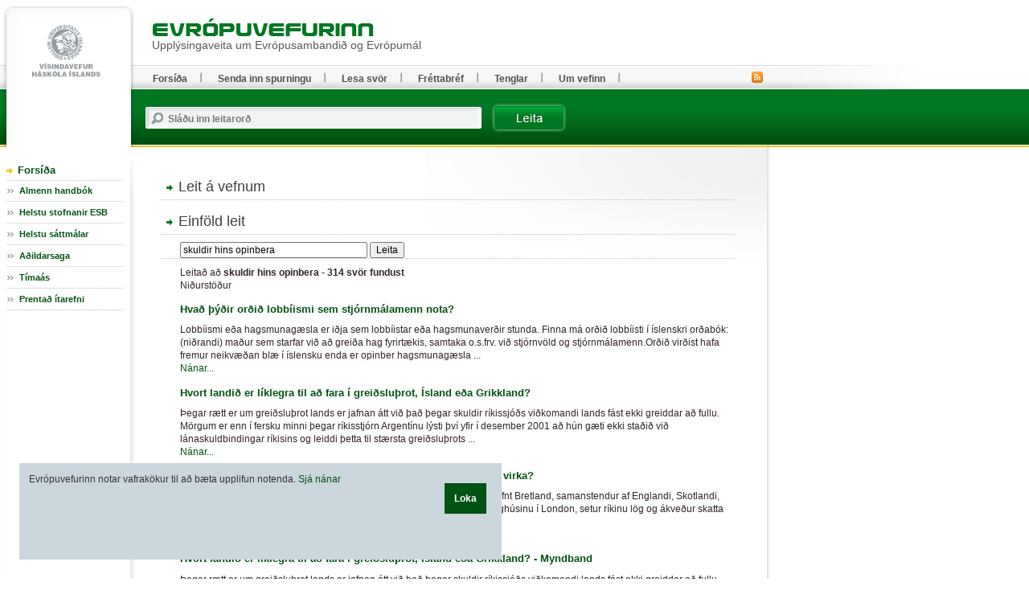

--- FILE ---
content_type: text/html; charset=UTF-8
request_url: https://www.evropuvefur.is/search/?q=skuldir%20hins%20opinbera&page=1
body_size: 23366
content:
<!DOCTYPE html PUBLIC "-//W3C//DTD XHTML 1.0 Transitional//EN" "http://www.w3.org/TR/xhtml1/DTD/xhtml1-transitional.dtd">

<html xmlns="http://www.w3.org/1999/xhtml" xmlns:og="http://ogp.me/ns#" xmlns:fb="https://www.facebook.com/2008/fbml" xml:lang="is" lang="is" class="lang-ev_is" >
<head>
  <meta http-equiv="Content-Type" content="text/html; charset=iso-8859-1" />
    <meta http-equiv="X-UA-Compatible" content="IE=EmulateIE7">
 
  <title>Evrópuvefurinn</title>

   
  
  <link rel="stylesheet" type="text/css" media="screen, screen" href="/design/ev_is_screen.css?b696da8df642a48e735740171bee9af607c79295" />
  <link rel="stylesheet" type="text/css" media="print" href="/design/ev_is_print.css?b350f644f7d3d752cf07fc29bca79064124c2597" />
  <link rel="stylesheet" type="text/css" media="aural, braille, embossed, tty" href="/design/ev_is_stream.css?b696da8df642a48e735740171bee9af607c79295" />

  <link rel="alternate" type="application/rss+xml" title="RSS fyrir Evrópuvefinn" href="/evropuvefur.rss" />

  <script type="text/javascript" src="/libs/js/jquery-1.4.4.js?3945292ff776a4f8c611df09f49a051b56c0102f"></script>
  <script type="text/javascript" src="/libs/js/jquery.cookie.js?8c4cbb4a39b126679aeb4dcd82817c380b8a2041"></script>
  <script type="text/javascript" src="/libs/js/jquery-utils.js?e4285af8d8c6a192f170a2d5f9c4499e706da168"></script>

  

<!-- Piwik -->
<script type="text/javascript">
  var _paq = _paq || [];
  _paq.push(['trackPageView']);
  _paq.push(['enableLinkTracking']);
  (function() {
    var u="//vefgreinir.hi.is/";
    _paq.push(['setTrackerUrl', u+'piwik.php']);
    _paq.push(['setSiteId', 128]);
    var d=document, g=d.createElement('script'), s=d.getElementsByTagName('script')[0];
    g.type='text/javascript'; g.async=true; g.defer=true; g.src=u+'piwik.js'; s.parentNode.insertBefore(g,s);
  })();
</script>
<noscript><p><img src="//vefgreinir.hi.is/piwik.php?idsite=128" style="border:0;" alt="" /></p></noscript>
<!-- End Piwik Code -->


 
</head>


<body class="twocol">


  <div class="bodywrap twocol">



    <div class="pageheader">
    <div class="wrapper">
      <div class="brand"><a href="/" title=""><img class="sitelogo" src="/design/i_ev_is/sitelogo.gif" alt="Evrópuvefurinn" /></a></div>
      <div class="stream"><p>Beint í <a href="#pageextra1">leiðarkerfi vefsins</a>.</p><hr /></div>

      <div class="sitelogo2">
	<a href="/
"><img src="/design/i_ev_is/ph-brand.gif" alt="" /></a>
        <h1>Upplýsingaveita um Evrópusambandið og Evrópumál</h1>
      </div>
      <hr class="stream" />

    </div>
    </div>


<!-- content begins -->

    <div class="pagebody">
    <div class="wrapper" id="pagebody">

<div class="spurlsearchtabs">
  <h2 class="boxhd">Leit á vefnum</h2>
  <div class="content">
   
    <p class="stream"><a href="#spurlsearch-results">Niðurstöður leitar</a></p>
   
<!--    <ul>
      <li><a href="#spurlsearch-simple">Einföld leit</a></li>

      <li><a href="#spurlsearch-directions">Leiðbeiningar</a></li>
    </ul>-->
  </div>
</div>


<div class="spurlsearch spurlsearch-simple" id="spurlsearch-simple">
<h2 class="boxhd">Einföld leit</h2>
<div class="content">

<form action="/search/" id="cse-search-box">
  <div>
    <input type="text" value="skuldir hins opinbera"  name="q" size="31" />
    <input type="hidden" name="dosubmit" value="0">
    <input type="submit" name="sa" value="Leita" />

 </div>
</form>

<!--  <form action="/search/">
    <p class="fi_txt">

      <label for="smplqry">Leitarorð:</label>
      <input id="smplqry" name="q" value="skuldir hins opinbera" type="text" />
      <input type="hidden" name="lang" value="ev_is">
    </p>
    <p class="fi_btn">
      <input value="Leita" type="submit" />
    </p>
--><!--
    <ul class="fi_rdo">
      <li>

        <input id="fil1" name="filter" value="all" checked="checked" type="radio" />
        <label for="fil1">Leit á öllum vefjum</label>
      </li>
      <li>
        <input id="fil2" name="filter" value="stjornarrad.is" type="radio" />
        <label for="fil2">Takmarka leit við <strong>Vísindavefinn</strong></label>
      </li>

    </ul>

    <div>
      
      <a class="help" href="#explain-simplesearch">Sjálfgefin er leit í öllum vef Vísindavefsins.</a>
    </div>


    <div class="islstafir">
      <span>Íslenskir stafir:</span>
      <b>

        <a href="#">á</a> <a href="#">ð</a> <a href="#">é</a> <a href="#">í</a> <a href="#">ó</a>
        <a href="#">ú</a> <a href="#">ý</a> <a href="#">þ</a> <a href="#">æ</a> <a href="#">ö</a>

      </b>
    </div>
--><!--
<br /><br /><br />
  </form>
-->
</div>
</div>



			  <div class="spurlsearchresults" id="spurlsearch-results">
    <div class="content">

<div id="cse-search-results"></div>


      <div class="resultmeta">
        <div class="searchstring">Leitað að  <b>skuldir hins opinbera - 314  svör  fundust</b></div>

        <div class="statistic">
          Niðurstöður 
        </div>
      </div>

      <div class="item parent">
        <h3><a class="title" href="/svar.php?id=15658">Hvað þýðir orðið lobbíismi sem stjórnmálamenn nota?</a></h3>

        <div class="description">Lobbíismi eða hagsmunagæsla er iðja sem lobbíistar eða hagsmunaverðir stunda. Finna má orðið lobbíisti í íslenskri orðabók:
(niðrandi) maður sem starfar við að greiða hag fyrirtækis, samtaka o.s.frv. við stjórnvöld og stjórnmálamenn.Orðið virðist hafa fremur neikvæðan blæ í íslensku enda er opinber hagsmunagæsla ... </div>
        <div class="url"><a href="/svar.php?id=15658">Nánar...</a></div>
      </div>
      <div class="item parent">
        <h3><a class="title" href="/svar.php?id=60094">Hvort landið er líklegra til að fara í greiðsluþrot, Ísland eða Grikkland?</a></h3>

        <div class="description">Þegar rætt er um greiðsluþrot lands er jafnan átt við það þegar skuldir ríkissjóðs viðkomandi lands fást ekki greiddar að fullu. Mörgum er enn í fersku minni þegar ríkisstjórn Argentínu lýsti því yfir í desember 2001 að hún gæti ekki staðið við lánaskuldbindingar ríkisins og leiddi þetta til stærsta greiðsluþrots ... </div>
        <div class="url"><a href="/svar.php?id=60094">Nánar...</a></div>
      </div>
      <div class="item parent">
        <h3><a class="title" href="/svar.php?id=63257">Getið þið útskýrt fyrir mér hvernig landsþingin fjögur í Bretlandi virka?</a></h3>

        <div class="description">Hið sameinaða konungsríki Stóra-Bretlands og Norður-Írlands, hér eftir nefnt Bretland, samanstendur af Englandi, Skotlandi, Wales og Norður-Írlandi. Breska þingið, sem staðsett er í Westminster-þinghúsinu í London, setur ríkinu lög og ákveður skatta og álögur. Þingið starfar í tveimur deildum og skiptist í neðri d... </div>
        <div class="url"><a href="/svar.php?id=63257">Nánar...</a></div>
      </div>
      <div class="item parent">
        <h3><a class="title" href="/svar.php?id=64580">Hvort landið er líklegra til að fara í greiðsluþrot, Ísland eða Grikkland? - Myndband</a></h3>

        <div class="description">Þegar rætt er um greiðsluþrot lands er jafnan átt við það þegar skuldir ríkissjóðs viðkomandi lands fást ekki greiddar að fullu. Mörgum er enn í fersku minni þegar ríkisstjórn Argentínu lýsti því yfir í desember 2001 að hún gæti ekki staðið við lánaskuldbindingar ríkisins og leiddi þetta til stærsta greiðsluþrots ... </div>
        <div class="url"><a href="/svar.php?id=64580">Nánar...</a></div>
      </div>
      <div class="item parent">
        <h3><a class="title" href="/svar.php?id=60188">Er hægt að sjá gróflega hversu miklar fjárhæðir myndu sparast fyrir íslenskt hagkerfi með upptöku evru?</a></h3>

        <div class="description">Stutta svarið við spurningunni er JÁ, það er hægt að leggja skynsamlegt og rökstutt mat á ávinninginn af evruaðild Íslands. Óvissa í þess konar svörum er þó veruleg en hitt kemur á móti að unnt er að gera sér grein fyrir helstu rótum hennar. Í grófum dráttum má ætla að tveimur áratugum eftir inngöngu Íslands í ESB... </div>
        <div class="url"><a href="/svar.php?id=60188">Nánar...</a></div>
      </div>
      <div class="item parent">
        <h3><a class="title" href="/svar.php?id=63693">Í Morgunblaðinu birtist nýlega frétt um að Evrópusambandið hefði bannað ensku fyrirtæki að greiða hærra tímakaup en lágmarkslaun. Er þetta rétt?</a></h3>

        <div class="description">Eftir því sem Evrópuvefurinn kemst næst er frétt Morgunblaðsins að mestu rétt. Á hinn bóginn er ekki alveg rétt farið með efni hennar í spurningunni hér að ofan. Þannig hafa engar fréttir verið sagðar af því að Evrópusambandið hafi bannað ensku fyrirtæki að greiða hærra tímakaup en lágmarkslaun heldur hafi bresk s... </div>
        <div class="url"><a href="/svar.php?id=63693">Nánar...</a></div>
      </div>
      <div class="item parent">
        <h3><a class="title" href="/svar.php?id=63505">Hver var niðurstaða skýrslu Seðlabankans um gjaldmiðilsmál með tilliti til þess hvort það sé hægt eða skynsamlegt að taka einhliða upp erlenda mynt?</a></h3>

        <div class="description">Með tilliti til ofangreindrar spurningar var niðurstaða skýrslu Seðlabanka Íslands um gjaldmiðils- og gengismál sú að hægt er að taka einhliða upp erlenda mynt og það á frekar skömmum tíma. Hins vegar telja skýrsluhöfundar að einhliða upptaka annars gjaldmiðils sé ekki skynsamlegur valkostur fyrir Ísland. 

***... </div>
        <div class="url"><a href="/svar.php?id=63505">Nánar...</a></div>
      </div>
      <div class="item parent">
        <h3><a class="title" href="/svar.php?id=62787">Hvaða afleiðingar getur það haft fyrir Ísland ef við töpum Icesave-málinu?</a></h3>

        <div class="description">Hinn 15. desember 2011 höfðaði eftirlitsstofnun EFTA mál gegn Íslandi fyrir EFTA-dómstólnum. Dómkröfur eftirlitsstofnunarinnar lúta að því að EFTA-dómstóllinn lýsi því yfir að aðgerðir og aðgerðaleysi íslenska ríkisins vegna svokallaðra Icesave-reikninga í útibúum Landsbankans í Bretlandi og Hollandi hafi falið í ... </div>
        <div class="url"><a href="/svar.php?id=62787">Nánar...</a></div>
      </div>
      <div class="item parent">
        <h3><a class="title" href="/svar.php?id=68155">Er rétt að Skotar hefðu þurft að taka upp evru ef þeir hefðu kosið sjálfstæði?</a></h3>

        <div class="description">Ef Skotar hefðu kosið sjálfstæði í þjóðaratkvæðagreiðslu sem fram fór 18. september 2014 hefðu komið upp fordæmislausar aðstæður bæði í Bretlandi og í Evrópusambandinu. Engin núgildandi bresk lög eða evrópskar reglur hefðu getað leyst úr öllum þeim úrlausnarefnum sem slík niðurstaða hefði haft í för með sér. Í hön... </div>
        <div class="url"><a href="/svar.php?id=68155">Nánar...</a></div>
      </div>
      <div class="item parent">
        <h3><a class="title" href="/svar.php?id=60156">Hvað tekur okkur langan tíma að fá evru ef aðild að ESB væri samþykkt?</a></h3>

        <div class="description">Evran var innleidd í 12 aðildarríkjum ESB á árunum 1999-2002 eftir 10-15 ára undirbúning. Hjá þeim aðildarríkjum sem hafa bæst við síðan hefur aðlögunarferlið styst tekið rúm tvö ár en sum önnur ríki uppfylla enn ekki skilyrðin, sjö árum eftir inngöngu í sambandið. Ísland fullnægir ekki þátttökuskilyrðum Myntbanda... </div>
        <div class="url"><a href="/svar.php?id=60156">Nánar...</a></div>
      </div>
      <div class="item parent">
        <h3><a class="title" href="/svar.php?id=62748">TARGET 2</a></h3>

        <div class="description">TARGET2 (e. Trans-European Automated Real-time Gross Settlement Express Transfer system; stórgreiðslukerfi Seðlabanka Evrópu, önnur útgáfa) er millifærslukerfi seðlabanka evrulandanna við Seðlabanka Evrópu og þar með undirstaða evrusamstarfsins. Það er í gegnum TARGET2-kerfið sem fjármagn er fært á milli viðskipta... </div>
        <div class="url"><a href="/svar.php?id=62748">Nánar...</a></div>
      </div>
      <div class="item parent">
        <h3><a class="title" href="/svar.php?id=60421">Er ríkisaðstoð til sjávarútvegs leyfileg innan ESB?</a></h3>

        <div class="description">Regluverk Evrópusambandsins bannar að mestu ríkisstyrki sem geta haft áhrif á viðskipti milli aðildarríkja þess með því að ívilna ákveðnum ríkjum eða svæðum, fyrirtækjum eða framleiðslu ákveðinna vara. Markmiðið er að stuðla að virkri samkeppni innan innri markaðar ESB. Ákveðnar undanþágur eru veittar ef inngrip r... </div>
        <div class="url"><a href="/svar.php?id=60421">Nánar...</a></div>
      </div>
      <div class="item parent">
        <h3><a class="title" href="/svar.php?id=64177">Í hvaða samningsköflum fer Ísland hvorki fram á aðlögun, undanþágur né sérlausnir?</a></h3>

        <div class="description">Í fjórtán samningsköflum, sem taldir eru upp hér að neðan, er opinber samningsafstaða Íslands sú að regluverk Evrópusambandsins er samþykkt án óska um undanþágur, sérlausnir eða aðlögun.

***

Löggjöf Evrópusambandsins skiptist í 35 kafla og er samið um 33 þeirra meðan á aðildarviðræðum Íslands við Evrópusamba... </div>
        <div class="url"><a href="/svar.php?id=64177">Nánar...</a></div>
      </div>
      <div class="item parent">
        <h3><a class="title" href="/svar.php?id=60423">Er ríkisaðstoð til landbúnaðar leyfileg innan ESB?</a></h3>

        <div class="description">Regluverk Evrópusambandsins bannar að mestu ríkisstyrki, það er að segja styrki frá aðildarríkjunum sjálfum, sem geta haft áhrif á viðskipti milli ríkjanna með því að ívilna ákveðnum ríkjum eða svæðum, fyrirtækjum eða framleiðslu ákveðinna vara. Markmiðið er að stuðla að virkri samkeppni á innri markaði ESB. Ákveð... </div>
        <div class="url"><a href="/svar.php?id=60423">Nánar...</a></div>
      </div>
      <div class="item parent">
        <h3><a class="title" href="/svar.php?id=60268">Hversu margir embættismenn vinna fyrir ESB og hve margir fyrir aðildarríkin sjálf?</a></h3>

        <div class="description">Í umræðum um Evrópusambandið er algengt að nota fjölda starfsmanna ESB sem mælikvarða á skrifræði í sambandinu. Þetta gera bæði andstæðingar og stuðningsmenn ESB í aðildarríkjunum og vilja þar með ýmist færa rök fyrir því að stjórnsýsla sambandsins sé afkastalítil eða skilvirk, væntanlega í samanburði við aðildarr... </div>
        <div class="url"><a href="/svar.php?id=60268">Nánar...</a></div>
      </div>
    
  <ul class="paging">
<!--
    <li class="prev"><a href="?q=bla&s=21">Fyrri síða</a></li>

    <li class="next"><a href="?q=bla&s=41">Næsta síða</a></li>
-->
   <br />
    <li class="pages">

      <span>Síða nr.</span>
                              <a href="?q=skuldir hins opinbera&page=0">1</a>
                                        <b>2</b>
                                        <a href="?q=skuldir hins opinbera&page=2">3</a>
                                        <a href="?q=skuldir hins opinbera&page=3">4</a>
                                        <a href="?q=skuldir hins opinbera&page=4">5</a>
                                        <a href="?q=skuldir hins opinbera&page=5">6</a>
                                        <a href="?q=skuldir hins opinbera&page=6">7</a>
                                        <a href="?q=skuldir hins opinbera&page=7">8</a>
                                        <a href="?q=skuldir hins opinbera&page=8">9</a>
                                        <a href="?q=skuldir hins opinbera&page=9">10</a>
                                        <a href="?q=skuldir hins opinbera&page=10">11</a>
                                        <a href="?q=skuldir hins opinbera&page=11">12</a>
                                        <a href="?q=skuldir hins opinbera&page=12">13</a>
                                        <a href="?q=skuldir hins opinbera&page=13">14</a>
                                        <a href="?q=skuldir hins opinbera&page=14">15</a>
                                        <a href="?q=skuldir hins opinbera&page=15">16</a>
                                        <a href="?q=skuldir hins opinbera&page=16">17</a>
                                        <a href="?q=skuldir hins opinbera&page=17">18</a>
                                        <a href="?q=skuldir hins opinbera&page=18">19</a>
                                        <a href="?q=skuldir hins opinbera&page=19">20</a>
                                        <a href="?q=skuldir hins opinbera&page=20">21</a>
                    </li>
  </ul> 


  <form action="/search.php?id=">
    <h3>Leita aftur:</h3>

    <p class="fi_txt">
      <label for="smplqry-1">Leitarorð:</label>
      <input id="smplqry-1" name="q" value="skuldir hins opinbera" type="text" />
    </p>
    <p class="fi_btn">
      <input value="Leita" type="submit" />
    </p>
  </form>
  </div>
</div>




	

   
    </div>
    </div>

<!-- content ends -->

    <div class="pageextra1" id="pageextra1">
    <div class="wrapper">

      
<!-- navigation control begins -->
<!--
      <div class="breadcrumbs">
        <h2 class="boxhd">Þú ert hér</h2>
        <div class="content">
          <a href="/" class="home">Forsíða</a> <i>&gt;</i>
          <a href="/web/myndasida">Myndasíða</a> <i>&gt;</i>
          <a href="/web/myndasida">Myndasíða</a> <i>&gt;</i>
          <span class="current">Myndasíða</span>
        </div>
      </div>
-->
<!-- navigation control ends -->

      <div class="mnav">
        <h2 class="boxhd"><a href="/" title="Forsíða Evrópuvefsins">Forsíða</a></h2>
        <div class="content">

          <ul class="level1">
            <li class="cat1"><a class="cat1" href="/vegna_thess.php?id=193">Almenn handbók</a>
	    <li class="cat1"><a class="cat1" href="/svar.php?id=59996 ">Helstu stofnanir ESB</a></li>
	    <li class="cat1"><a class="cat1" href="/svar.php?id=59997">Helstu sáttmálar </a></li>
	    <li class="cat1"><a class="cat1" href="/svar.php?id=60001">Aðildarsaga</a></a></li>
	    <li class="cat1"><a class="cat1" href="/svar.php?id=60000">Tímaás</a></li>

  	    <li class="cat1"><a class="cat1" href="/svar.php?id=70885">Prentað ítarefni</a></li>
	<!--
             <li class="cat1"><a href="#">Item</a>
              <ul class="level2">
                <li><a href="url" title="">Vertu með</a></li>
                 <li class="current"><a href="url" title="">Umsagnir</a><span class="stream"> (þessi síða)</span></li>
                 <li><a href="url" title="">Leyfisveitingar</a></li>
                 <li><a href="url" title="">Viðburðadagatal</a></li>
                 <li><a href="url" title="">Auglýsingar</a></li>
               </ul>
            </li>
            <li class="cat2"><a class="cat2" href="url">Greinar</a></li>
            <li class="cat3"><a class="cat3" href="url" title="">Skýrslur</a></li>
            <li class="cat4 parent"><a class="cat4" href="url">Hafa samband</a>
              <ul class="level2">
                <li><a href="url" title="">Vertu með</a></li>
                <li class="parent"><a href="url" title="">Umsagnir</a>
                  <ul class="level3">
                    <li><a href="url" title="">Mat á umsóknum</a></li>
                    <li><a href="url" title="">Skipulagsmál</a></li>
                    <li class="current"><a href="url" title="">Starfsleyfi</a><span class="stream"> (þessi síða)</span></li>
                    <li><a href="url" title="">Kærur</a></li>
                  </ul>
                </li>
                <li><a href="url" title="">Leyfisveitingar</a></li>
                <li><a href="url" title="">Viðburðadagatal</a></li>
                <li><a href="url" title="">Auglýsingar</a></li>
              </ul>
            </li>
            <li class="cat5"><a class="cat5" href="url" title="">Um Fyrirækið</a></li>-->
          </ul>

        </div>
      </div>



      <hr class="stream" />

            <div class="topnav">
        <div class="boxbody">
          <ul>
            <li><a href="/">Forsíða</a></li>
            <li><a href="/hvers_vegna.php?id=">Senda inn spurningu</a></li>
            <li><a href="/vegna_thess.php?id=">Lesa svör</a></li>
	    <li><a href="/misc.php?module=subscribe_newsletter">Fréttabréf</a></li>
            <li><a href="/svar.php?id=70882">Tenglar</a></li>
            <li><a href="/svar.php?id=70881">Um vefinn</a></li>
          </ul>
        </div>
      </div>



      <hr class="stream" />

            <div class="advert">

      <!--  <a href="#"><img src="myndir/podcast.gif" alt="" /></a>-->

      </div>


      
            <div class="qsearch">
        <h2 class="boxhd">Leit</h2>
	<form class="content" action="/search/" method="GET">

          <div class="fi_txt req">
            <label for="qstr">Sláðu inn leitarorð</label>
            <input id="qstr" name="q" value="" />
          </div>

          <div class="fi_btn">
            <input type="submit" value="Leita" />
          </div>

        </form>
      </div>



      <hr class="stream" />
            <div class="advert sponsors" style="display: none;">
        <h2 class="boxhd">Styrktaraðilar</h2>
        <div class="content">

<!--        <a href="#"><img src="myndir/p1ad3.gif" alt="" /></a>-->

        </div>
      </div>


      <div class="advert" style="display: none;">

      <!--  <a href="url"><img src="myndir/p1adum.gif" alt="" /></a>-->

      </div>

  
      
    </div>
    </div>


<div class="rssfeed">
<a href="/evropuvefur.rss"><img src="/design/i_ev_is/rss.gif" alt=""></a>
</div>

    <div class="pageextra5" id="pageextra5">
    <div class="wrapper">


      <div class="footer">
        <div class="content">
          <p>
            <a href="http://www.evropuvefur.is/"><b>Evrópuvefurinn</b></a> <i>|</i>
            Dunhaga 5 <i>|</i>
            107 Reykjavík <i>|</i>
            Sími 525 4765 <i>|</i>
            <a href="mailto:evropuvefur@hi.is"><b>Tölvupóstur til ritstjórnar</b></a>
          </p>
        </div>
      </div>



<div class="facebook_likebutton_facebookpage">


<div class="fb-like" data-href="www.facebook.com/evropuvefur" data-send="false" data-width="300" data-show-faces="true" data-font="arial"></div>


</div>

      <hr class="stream" />


    </div>
    </div>


  </div>
  <script type="text/javascript" src="/libs/js/mainweb.js?e1b76198ba35a8ea24520d810d49d0206c69ef6c"></script>
  
<div id="cookie-policy-disclaimer">
	<span id="cookie-policy-span">
		<p>
					Evrópuvefurinn notar vafrakökur til að bæta upplifun notenda. 

		<a href="/svar.php?id=76210">Sjá nánar</a>
		
	
		
		</p>
	</span>

	<div id="cookie-policy-div">
		<b><a onclick="javascript:return vv_public_cookie_policy_ok();" id="cookie-policy-ahref">Loka</a></b>
	</div>
</div>

  



</body>
</html>
